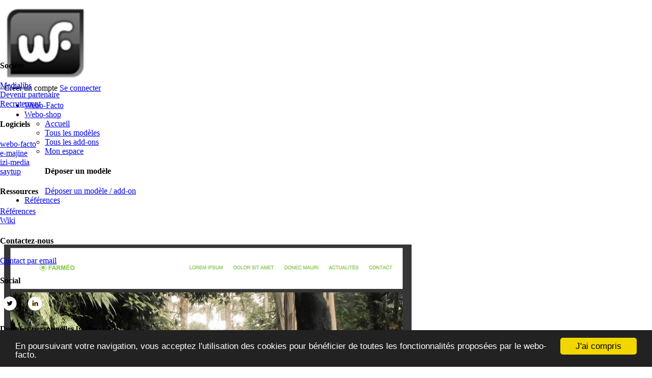

--- FILE ---
content_type: text/html; charset=utf-8
request_url: https://www.webo-shop.com/tous-les-modeles/250-farmeo.html
body_size: 10270
content:
<!DOCTYPE html>
<html xmlns="http://www.w3.org/1999/xhtml" xml:lang="fr" lang="fr">
	<head>
		<meta name="viewport" content="">
			<title>Webo-shop : Farmeo</title>
			<meta name="description" content="Logiciel de création et de gestion de projets web, tout en un, le webo-facto vous permet de concevoir des sites Internet personnalisés en quelques minutes." /><meta name="keywords" content="cms,site,administrable,logiciel" />
			<link rel="stylesheet" type="text/css" href="/modeles/fr/refonte2014/css/styles.css?mtime=1531406734" media="screen" title="Normal" /><link rel="stylesheet" type="text/css" href="/modeles/fr/Modele1/css/print.css?mtime=1297161195" media="print" title="Normal" /><link rel="alternate" type="application/rss+xml" href="https://www.webo-shop.com/tous-les-modeles/250-feedcomments-rss2.0.rdf" title="rss feed" />
			<script src="/script-jquery-1.10.0" type="text/javascript"></script>
<script src="/script-jquery-migrate" type="text/javascript"></script>
<script src="/script-jquery-dimensions" type="text/javascript"></script>
<script src="/script-jquery-lightbox" type="text/javascript"></script>
<script src="/core/2.16z/js/overlibmws/overlibmws.js" type="text/javascript"></script>
<script src="/core/2.16z/js/overlibmws/overlibmws_draggable.js" type="text/javascript"></script>
<script src="/core/2.16z/js/xmlhttprequest_tools_public.js" type="text/javascript"></script>
<script src="/core/2.16z/js/catalog/update_price.js" type="text/javascript"></script>
<script src="/script-add_to_cart?lng=fr&" type="text/javascript"></script>
<script src="/script-jquery-stars" type="text/javascript"></script>
<script src="/core/2.16z/js/wom.js" type="text/javascript"></script>
			<link rel="canonical" href="https://www.webo-shop.com/tous-les-modeles/250-farmeo.html" />
		<meta http-equiv="Content-Type" content="application/xhtml+xml; charset=utf-8" />
		<link href="/modeles/fr/refonte2014/css/font-awesome.min.css" rel="stylesheet">
		<link href="/modeles/fr/refonte2014/css/owl.carousel.css" rel="stylesheet">
		<script type="text/javascript" src="/common_scripts/nav.js"></script>
		<script type="text/javascript" src="/common_scripts/nav-responsive.js"></script>
		<script type="text/javascript">
		<!--
		function init(){
			sfHover();
		}
		womAdd('init();');
		// -->
		</script>
	
<script async src="https://www.googletagmanager.com/gtag/js?id=G-YYM9BC3T3P"></script>
	<script>
		window.dataLayer = window.dataLayer || [];
		function gtag(){dataLayer.push(arguments);}
		gtag('js', new Date());
		gtag('config', 'G-YYM9BC3T3P',{ 'debug_mode':true }); 
		
		
	</script></head>
	<body class="layoutContentRight templates catalogProductDetail">
		<div id="page" class="relative">
			
			<header>
				<a id="logo" class="LinkOut inbl" href="http://www.webo-facto.com" title="webo-facto"><img src="/images/refonte2013/new_logo-webo-facto.png" alt="webo-facto" width="164"></a>
			</header>
			<div id="headerInner" class="txtCenter relative mt35">
					
					<div class="widget widgetText wUploadTemplate posRight noTitle pl10 pb10">
	<h4>Déposer un modèle</h4>
			
	<div class="widgetContainer">
		<div class="depotCharte"><a class="LinkIn LinkIn widgetAddLink button primary inbl mt10 mr10" href="https://www.webo-shop.com/deposer-un-modele/addads-step-1.html" hreflang="fr" title="Déposer une annonce"><span>D&eacute;poser un mod&egrave;le / add-on</span></a></div>
<script type="text/javascript">
<!--
$(function() {
$('div.depotCharteImpossible').remove();
});
//-->
</script>
	</div>
	
	<div class="widgetFooter"></div>
</div>
	<div class="widget connexion visitor inbl right noTitle p10">
			<a class="linkCreateAccount hide">Créer un compte</a>
			<a href="?ssoAction=check" class="LinkIn linkConnect">Se connecter</a>
	</div>


					<div id="smart-toggle"><img src="/common_images/bt_smart-menu.png" alt="" /></div>
<nav class="nested inbl">
  <ul class="firstLevel">
      <li class="posLeft defaultmenu accueil2">
        <a href="http://www.webo-facto.com/webo-facto/" title="Webo-Facto" class="LinkOut pl20 pr20"><span>Webo-Facto</span></a>
      </li>
      <li class="posLeft active webo">
        <a href="https://www.webo-shop.com/" title="Webo-shop" class="LinkIn pl20 pr20"><span>Webo-shop</span></a>
          <ul class="secondLevel">
              <li class="inblM defaultmenu accueil">
                <a href="https://www.webo-shop.com/accueil/" class="LinkIn"><span>Accueil</span></a>
              </li>
              <li class="inblM active 2014-modeles_du_weboshop">
                <a href="https://www.webo-shop.com/tous-les-modeles/" class="LinkIn"><span>Tous les modèles</span></a>
              </li>
              <li class="inblM defaultmenu tous_les_add-ons">
                <a href="https://www.webo-shop.com/tous-les-add-ons/" class="LinkIn"><span>Tous les add-ons</span></a>
              </li>
              <li class="inblM defaultmenu mySpace">
                <a href="https://www.webo-shop.com/mon-espace/" class="LinkIn"><span>Mon espace</span></a>
              </li>
          </ul>
      </li>
      <li class="posLeft defaultmenu references_2">
        <a href="http://www.webo-facto.com/references/" title="Références" class="LinkOut pl20 pr20"><span>Références</span></a>
      </li>
  </ul>
</nav>

				<br class="clear" />
			</div>

			

			
			<div id="wrapper">
				<div id="wrapperInner" class="w980p posMiddle">
					<div id="container" class="w700p posLeft">
						
						<div id="contents" class="pt60 pb30">
								
								<div id="contentForFilter">
<div id="product" class="pr40 product_detail new">
	<h1 class="pl50 pt5 pb5 pr20">Farmeo</h1>
	<div class="line">
		<div class="productPicture inbl"><img src="/media/thumbnails/modele_farmeo_800x960__000865200_1059_24012017.jpg" alt="modele_farmeo_800x960"  /></div>
		
		<div class="description pb30" id="anchorDescription">
			<h2>Description du modèle</h2>
			<p>
Choisissez un modèle très facile à prendre en main pour présenter votre activité ou celle de votre client ! Responsive et disposant de page à la structure prédéfinie, vous êtes prêt pour y disposer votre contenu.
</p>
		</div>
		<div class="techArea pt30 pb30" id="anchorTech">
			<h2>Techniques</h2>
				<div class="techLine pb15">
					<h3 class="w250p inbl">Produits</h3>
					<div class="w400p inbl">
						<div class="mt15">Saytup</div>
					</div>
				</div>
				<div class="techLine pb15">
					<h3 class="w250p inbl pt15">Modules compatibles</h3>
					<div class="w400p inbl">
						<div class="mt15"><ul><li>Module de base (actualités, événements, articles, menu, formulaire...)</li><li>Moteur de recherche</li><li>Blog</li></ul></div>
					</div>
				</div>
				<div class="techLine pb15">
					<h3 class="w250p inbl pt15">Navigateurs compatibles</h3>
					<div class="w400p inbl">
						<div class="mt15"><ul><li>Internet Explorer 9</li><li>Internet Explorer 10</li><li>Internet Explorer 11</li><li>Mozilla Firefox</li><li>Google Chrome</li><li>Opera</li><li>Safari</li></ul></div>
					</div>
				</div>
				<div class="techLine pb15">
					<h3 class="w250p inbl pt15">Caractéristiques</h3>
					<div class="w400p inbl">
						<div class="mt15"><ul><li>Responsive</li><li>HTML 5</li><li>jQuery</li><li>CSS 3</li><li>Javascript</li><li>Framework</li></ul></div>
					</div>
				</div>
		</div>
			<div class="productPictures pt30 pb30 relative" id="anchorPictures">
				<h2>Visuels</h2>
				<div class="canvas mod">
					<div><img src="/media/thumbnails/modele_farmeo_800x672__013070500_1059_24012017.jpg" alt="modele_farmeo_800x672"  /><img src="/media/thumbnails/modele_farmeo_800x672_2__030140100_1059_24012017.jpg" alt="modele_farmeo_800x672_2"  /></div>
					<br class="clear" />
				</div>
			</div>
			

			<div class="author pt30 pb30" id="anchorAuthor">
				<h2>Auteur</h2>
				
  <a href="https://www.webo-shop.com/annuaire/1261-_-herizo.html" class="LinkIn profileLink_1">
    <div class="profilePicture mod posLeft"><img src="https://www.webo-shop.com/media/thumbnails/userPicture_1261.png" alt="Herizo  "  /></div>
  </a>

<div class="w500p posLeft pl30">
  <h3 class="bolder">
    <a href="https://www.webo-shop.com/annuaire/1261-_-herizo.html" class="LinkIn profileLink_1 ">
      Herizo
       
    </a>
  </h3>
  
    <div class="profileDescription pt20">Graphiste de formation j'ai découvert le web « sur le tard » pour finalement devenir intégrateur. <br />
<br />
Passionné de Design et d'expériences web interactives j'ai le plaisir de vous proposer des modèles uniques qui émerveilleront vos clients.</div>
</div>
<br class="clear" />
			</div>

		<div class="blocElements Grid top relative">
			<ul>
					<li class="pr20 pl20">
						<strong class="w50 inbl pt5 pb5">Nombre de ventes</strong>
						<span class="posRight inbl pt5">5</span>
					</li>
				<li class="pr20 pl20">
					<strong class="w50 inbl pt5 pb5">Commentaires</strong>
					<span class="posRight inbl pt5">0</span>
				</li>
				<li class="pr20 pl20">
					<strong class="w50 inbl pt5 pb5">Notes</strong>
					<span class="posRight inbl pt10 pr5">
						
						<div class="ratingsDatas relative">
								<form action="/tous-les-modeles/250-farmeo.html" method="post">
  <fieldset>
    <div id="ratingproduct250" class="inbl">
      <select name="selratproduct250" disabled="disabled">
          <option value="1">1</option>
          <option value="2">2</option>
          <option value="3">3</option>
          <option value="4" selected="selected">4</option>
          <option value="5">5</option>
          <option value="6">6</option>
          <option value="7">7</option>
          <option value="8">8</option>
          <option value="9">9</option>
          <option value="10">10</option>
      </select>
    </div>
    <div id="inforating250" class="avgValue inbl">
      
        4/10
    </div>

    
      <div class="ratingMsg">
        <div class="arrowBlack reverse"></div>
        Vous devez être authentifié pour noter cet élément !
      </div>

    

    <script type="text/javascript">
				<!--
					
				$("#ratingproduct250").stars({
					inputType:"select",
					split:2,
					cancelShow:false,
					captionEl:$("#ratingcaption250"),
					oneVoteOnly:$("#rateConfirmation250").length === 0,
					disabled:true,
					callback:function(el,type,value)
								{
									if ($("#rateConfirmation250").length === 0) {
										onRate250(el,type,value);
									}
								}
				});
				$("#rateConfirmation250").click(function() {
					onRate250(false, false, $("#ratingproduct250").data("stars").options.value);
					$("#ratingproduct250").data("stars").options.oneVoteOnly = true;
					$("#ratingproduct250").data("stars").options.disabled = true;
				});
				function onRate250(el,type,value)
				{
					$.ajax({
							type:"POST",
							url:"/tous-les-modeles/250-farmeo.html",
							data:"submit_rating=1&selratproduct250="+value+"&ajax=1",
							dataType:"json",
							success:function(data){
									$("#nb_ratings250").text(data.nb_ratings);
									$("#avg_rating250").text(data.avg+"/10");
									$("#date_last_rating250").text(data.date_last_rating);
									if ($("#inforating250").css("display")=="none") $("#inforating250").show();
									$("#rateConfirmation250").hide();
							}
					});
				}
		
				$("#disabled250").hide();
				$("#ratingproduct250").children().hover(
					function(){$("#disabled250").show();return false;},
					function(){$("#disabled250").hide();return false;}
				);
			
				//-->
				</script>

  </fieldset>
</form>

							<span class="rateTemplate">2</span>
						</div>
					</span>
				</li>
					<li class="prices mod p10 pl20 pr20 txtCenter">
						
							<strong class="price" id="total_price250">15&nbsp;€<sup>TTC</sup></strong>

							<span class="priceHT">12,50&nbsp;€<sup>HT</sup></span>
					</li>
					<li>
						<form id="formproductversion" action="/tous-les-modeles/250-farmeo.html" method="post">
							<fieldset>
								<noscript>
									<div><input type="submit" name="updateprice" id="updateprice" value="Mise &agrave; jour du prix" /></div>
								</noscript>
								<div class="p20 pb10">
  <a class="LinkIn button primary block txtCenter" href="?ssoAction=check" title="Identification">Identifiez-vous</a>
  <div class='txtCenter'>ou</div>
  <a class="LinkIn linkCreateAccount button primary block txtCenter mb10" href="https://www.webo-factory.com/subscribe/" target="_blank" title="création d\'un compte">Créez un compte webo-facto</a>
  <div class='txtCenter'>pour acheter.</div>
</div>

							</fieldset>
						</form>
					</li>
			</ul>
		</div>
		<div class="blocElements Grid">
			<ul>
					<li class="pr20 pl20">
						<strong class="w50 posLeft inbl pt10 pb10 categorie">Catégorie</strong>
						<span class="w49 posRight inbl pt12 pb10 pl10 categorie"><ul><li>Associatif</li><li>Site vitrine</li></ul></span>
						<br class="clear" />
					</li>

				<li class="pr20 pl20">
					<strong class="w50 inbl pt10 pb10">Déposé le</strong>
					<span class="inbl pt10 pl10 little">22/07/2015<span>
				</li>

				<li class="pr20 pl20">
					<strong class="w50 inbl pt10 pb10">Mise à jour le</strong>
					<span class="inbl pt10 pl10 little">24/01/2017<span>
				</li>
				<li class="p10 linkDemo txtCenter">
						<div class="productDemo">
							<a href="http://modelefarmeo.s19297.m19.atester.fr" class="LinkOut button special inbl txtCenter" target="_blank"><i class="fa fa-eye mr10"></i>Découvrir la démo</a>
						</div>
				</li>
			</ul>
		</div>

		

		<script type="text/javascript">
                    <!--
                        var product_id = 250;
                        $(document).ready(function() {
                            $("#variante1", "#formproductversion").change();
                        })
                    //-->
                </script>

		
			
			<div class="new"></div>

		

		
	</div>

	<br class="clear" />
	
	<div id="produits_commentaires" class="pt30 pb30 relative">

		<div id="list_comments">
			<h2>Commentaire(s)</h2>
			

			
				
  <p class="pb30 txtCenter">Aucun commentaire. Soyez le premier !</p>







		</div>
	</div>
		
		<script type="text/javascript">
				<!--
					
                        function initProductLightbox()
                        {
                            $('div.productPictures img').each(function(i, elmt) {
                                var jqElmt = $(elmt);
                                if (jqElmt.parent()[0].tagName == 'A') {
                                    return;
                                }
                                var link = $('<a href="' + jqElmt.attr('src').replace('/thumbnails/', '/') + '" rel="productLightbox" title="' + jqElmt.attr('alt') + '" class="LinkIn productLightbox"></a>');
                                link.insertAfter(jqElmt);
                                link.append(jqElmt);
                            });
                            $('div.productPictures a.productLightbox').lightbox({fileLoadingImage:false});
                        }
                        $(function(){
                            initProductLightbox();
                        });
                    
				//-->
				</script>
	<div id="productMenu" class="mt0">
		<ul class="w980p posMiddle">
			<li class="inbl pr15 pl15"><a href="#" class="LinkIn">Modèle</a></li>
			<li class="inbl pr15 pl15 active"><a href="#anchorDescription" class="LinkIn">Description du thème</a></li>
			<li class="inbl pr15 pl15"><a href="#anchorTech" class="LinkIn">Techniques</a></li>
			<li class="inbl pr15 pl15"><a href="#anchorPictures" class="LinkIn">Visuels</a></li>
			<li class="inbl pr15 pl15"><a href="#anchorAuthor" class="LinkIn">Auteur</a></li>
			<li class="inbl pr15 pl15"><a href="#produits_commentaires" class="LinkIn">Commentaires</a></li>
		</ul>
	</div>
</div>
</div>
								
							<hr class="clear"/>
						</div>
						
					</div>

					
					

					
						<aside id="rightbar" class="w280p posLeft pt35 pb30 pl20 pr20">
							
							
	<div class="widget box_predefined_cat_search noTitle">
		<h4>Filtres</h4>
		<div class="widgetContainer">

			<div class="box_predefined_cat_search_form">
				 <div class="formulaire">
  <h2></h2>
  
  
    <form method="post" action="/tous-les-modeles/250-farmeo.html" id="formpersonnalise63" enctype="multipart/form-data">
        <fieldset>
              <div class="description"><script type="text/javascript">
				<!--
					function initForm63() {
					$('#formpersonnalise63').find(':input').each(function()
						{
							switch(this.type)
							{
							case 'password':
							case 'select-multiple':
							case 'select-one':
							case 'text':
							case 'textarea':
							$(this).val('');
							break;
							case 'checkbox':
							case 'radio':
							this.checked = false;
							}
						});

					$('#formpersonnalise63').submit();
				}

			
				//-->
				</script></div>
              <div class="description"><script type="text/javascript">
				<!--
					
var updateContentZone = true;
(function($) {
	var ajaxLock = 0;
	$(function() {
		var xhr = false;
		var formXhr = false;
		var loadAjaxSearchEvent = null;
		var loadAjaxSearchEventClear = function()
		{
			if (loadAjaxSearchEvent !== null) {
				clearTimeout(loadAjaxSearchEvent);
			}
		};
		var loadAjaxSearchEventLoad = function()
		{
			loadAjaxSearchEventClear();
			loadAjaxSearchEvent = setTimeout(loadAjaxSearch, 1400);
		};
		var loadAjaxSearch = function()
		{
			loadAjaxSearchEventClear();
			var now = new Date();
			if (ajaxLock !== 0 && ajaxLock < (now.getTime() - 1)) {
				return false;
			}
			ajaxLock = new Date();
			var startEvent = $.Event('startCatalogAjaxFilter');
			$('#formpersonnalise63').trigger(startEvent);
			var data = $('#formpersonnalise63').serialize();
			if (xhr) {
				xhr.abort();
			}
			if (formXhr) {
				formXhr.abort();
			}
			var contentStartEvent = $.Event('startCatalogAjaxContentFilter');
			$('#formpersonnalise63').trigger(contentStartEvent);
			xhr = $.post('/tous-les-modeles/getpagecontent', data, function(content) {
				ajaxLock = 0;
				var contentEndEvent = $.Event('endCatalogAjaxContentFilter');
				$('#formpersonnalise63').trigger(contentEndEvent);
				if (updateContentZone) {
					$('#contentForFilter div:first:not([class*="box"][class*="methodCatPredefined"])').replaceWith(content);
				}
				var formStartEvent = $.Event('startCatalogAjaxFormFilter');
				$('#formpersonnalise63').trigger(formStartEvent);
				formXhr = $.post('/tous-les-modeles/getpagecontent', data + '&getForm=true', function(content) {
					var formEndEvent = $.Event('endCatalogAjaxFormFilter');
					$('#formpersonnalise63').trigger(formEndEvent);
					var endEvent      = $.Event('endCatalogAjaxFilter');
					$('#formpersonnalise63').trigger(endEvent);
					$('#formpersonnalise63').parent('div').html(content);
					var afterPushContent = $.Event('afterPushContent');
					$('#formpersonnalise63').trigger(afterPushContent);
				});
			});
		};

		$('select', '#formpersonnalise63').change(function() {
			loadAjaxSearch();
		});
		$(':checkbox', '#formpersonnalise63').click(function(e) {
			loadAjaxSearch();
		}).change(function(e) {
			loadAjaxSearch();
		});
		$(':text', '#formpersonnalise63').keyup(function(e) {
			if (parseInt(e.keyCode, 10) == 10 || parseInt(e.keyCode, 10) == 13) {
				loadAjaxSearch();
				return;
			}
			loadAjaxSearchEventLoad();
		});

		$('#formpersonnalise63').bind('submit', function(e) {
			e.preventDefault();
			loadAjaxSearch();
		});
	});
})(jQuery);
				//-->
				</script></div>
            <div class="row">
              <label class="block pb10 label-field">
                Type de produits
              </label>
              
              <div  class="item-field"><span class="group_multi_checkbox">
		<span class="multi_checkbox">
			<input type="checkbox" name="prop_9[]" id="prop_9emajine" value="E-majine" class="checkbox" />
			<label for="prop_9emajine">E-majine <span class='total'>(70)</span></label>
		</span>
		<span class="multi_checkbox">
			<input type="checkbox" name="prop_9[]" id="prop_9izimedia" value="Izi-media" class="checkbox" />
			<label for="prop_9izimedia">Izi-media <span class='total'>(49)</span></label>
		</span>
		<span class="multi_checkbox">
			<input type="checkbox" name="prop_9[]" id="prop_9saytup" value="Saytup" class="checkbox" />
			<label for="prop_9saytup">Saytup <span class='total'>(15)</span></label>
		</span>
</span></div>
            </div>
            <div class="row">
              <label for="prop_1" class="block pb10 label-field">
                Catégories
              </label>
              
              <div  class="item-field"><select name="prop_1" id="prop_1" >
		<option value="">&nbsp;</option>
		<option value="Associatif">Associatif (5)</option>
		<option value="Autres">Autres (2)</option>
		<option value="Blog / Magazine">Blog / Magazine (26)</option>
		<option value="Corporate / Entreprise">Corporate / Entreprise (48)</option>
		<option value="E-commerce">E-commerce (11)</option>
		<option value="Evénementiel">Evénementiel (5)</option>
		<option value="Portfolio">Portfolio (17)</option>
		<option value="Réseau social / intranet">Réseau social / intranet (1)</option>
		<option value="Site vitrine">Site vitrine (26)</option>
</select></div>
            </div>
            <div class="row">
              <label class="block pb10 label-field">
                Modules
              </label>
              
              <div  class="item-field"><span class="group_multi_checkbox">
		<span class="multi_checkbox">
			<input type="checkbox" name="prop_3[]" id="prop_3annuaire" value="Annuaire" class="checkbox" />
			<label for="prop_3annuaire">Annuaire <span class='total'>(21)</span></label>
		</span>
		<span class="multi_checkbox">
			<input type="checkbox" name="prop_3[]" id="prop_3blog" value="Blog" class="checkbox" />
			<label for="prop_3blog">Blog <span class='total'>(22)</span></label>
		</span>
		<span class="multi_checkbox">
			<input type="checkbox" name="prop_3[]" id="prop_3catalogue" value="Catalogue" class="checkbox" />
			<label for="prop_3catalogue">Catalogue <span class='total'>(14)</span></label>
		</span>
		<span class="multi_checkbox">
			<input type="checkbox" name="prop_3[]" id="prop_3communaut" value="Communauté" class="checkbox" />
			<label for="prop_3communaut">Communauté <span class='total'>(24)</span></label>
		</span>
		<span class="multi_checkbox">
			<input type="checkbox" name="prop_3[]" id="prop_3module_de_base_actualits_vnements_articles_menu_formulaire" value="Module de base (actualités, événements, articles, menu, formulaire...)" class="checkbox" />
			<label for="prop_3module_de_base_actualits_vnements_articles_menu_formulaire">Module de base (actualités, événements, articles, menu, formulaire...) <span class='total'>(60)</span></label>
		</span>
		<span class="multi_checkbox">
			<input type="checkbox" name="prop_3[]" id="prop_3moteur_de_recherche" value="Moteur de recherche" class="checkbox" />
			<label for="prop_3moteur_de_recherche">Moteur de recherche <span class='total'>(53)</span></label>
		</span>
		<span class="multi_checkbox">
			<input type="checkbox" name="prop_3[]" id="prop_3newsletter" value="Newsletter" class="checkbox" />
			<label for="prop_3newsletter">Newsletter <span class='total'>(49)</span></label>
		</span>
		<span class="multi_checkbox">
			<input type="checkbox" name="prop_3[]" id="prop_3petites_annonces" value="Petites annonces" class="checkbox" />
			<label for="prop_3petites_annonces">Petites annonces <span class='total'>(6)</span></label>
		</span>
		<span class="multi_checkbox">
			<input type="checkbox" name="prop_3[]" id="prop_3sondages__enqutes" value="Sondages / Enquêtes" class="checkbox" />
			<label for="prop_3sondages__enqutes">Sondages / Enquêtes <span class='total'>(41)</span></label>
		</span>
</span></div>
            </div>
            <div class="row">
              <label class="block pb10 label-field">
                Navigateurs
              </label>
              
              <div  class="item-field"><span class="group_multi_checkbox">
		<span class="multi_checkbox">
			<input type="checkbox" name="prop_4[]" id="prop_4google_chrome" value="Google Chrome" class="checkbox" />
			<label for="prop_4google_chrome">Google Chrome <span class='total'>(85)</span></label>
		</span>
		<span class="multi_checkbox">
			<input type="checkbox" name="prop_4[]" id="prop_4internet_explorer_10" value="Internet Explorer 10" class="checkbox" />
			<label for="prop_4internet_explorer_10">Internet Explorer 10 <span class='total'>(28)</span></label>
		</span>
		<span class="multi_checkbox">
			<input type="checkbox" name="prop_4[]" id="prop_4internet_explorer_11" value="Internet Explorer 11" class="checkbox" />
			<label for="prop_4internet_explorer_11">Internet Explorer 11 <span class='total'>(28)</span></label>
		</span>
		<span class="multi_checkbox">
			<input type="checkbox" name="prop_4[]" id="prop_4internet_explorer_6" value="Internet Explorer 6" class="checkbox" />
			<label for="prop_4internet_explorer_6">Internet Explorer 6 <span class='total'>(2)</span></label>
		</span>
		<span class="multi_checkbox">
			<input type="checkbox" name="prop_4[]" id="prop_4internet_explorer_7" value="Internet Explorer 7" class="checkbox" />
			<label for="prop_4internet_explorer_7">Internet Explorer 7 <span class='total'>(46)</span></label>
		</span>
		<span class="multi_checkbox">
			<input type="checkbox" name="prop_4[]" id="prop_4internet_explorer_8" value="Internet Explorer 8" class="checkbox" />
			<label for="prop_4internet_explorer_8">Internet Explorer 8 <span class='total'>(61)</span></label>
		</span>
		<span class="multi_checkbox">
			<input type="checkbox" name="prop_4[]" id="prop_4internet_explorer_9" value="Internet Explorer 9" class="checkbox" />
			<label for="prop_4internet_explorer_9">Internet Explorer 9 <span class='total'>(84)</span></label>
		</span>
		<span class="multi_checkbox">
			<input type="checkbox" name="prop_4[]" id="prop_4mozilla_firefox" value="Mozilla Firefox" class="checkbox" />
			<label for="prop_4mozilla_firefox">Mozilla Firefox <span class='total'>(85)</span></label>
		</span>
		<span class="multi_checkbox">
			<input type="checkbox" name="prop_4[]" id="prop_4opera" value="Opera" class="checkbox" />
			<label for="prop_4opera">Opera <span class='total'>(84)</span></label>
		</span>
		<span class="multi_checkbox">
			<input type="checkbox" name="prop_4[]" id="prop_4safari" value="Safari" class="checkbox" />
			<label for="prop_4safari">Safari <span class='total'>(85)</span></label>
		</span>
</span></div>
            </div>
            <div class="row">
              <label class="block pb10 label-field">
                Caractéristiques
              </label>
              
              <div  class="item-field"><span class="group_multi_checkbox">
		<span class="multi_checkbox">
			<input type="checkbox" name="prop_8[]" id="prop_8css_3" value="CSS 3" class="checkbox" />
			<label for="prop_8css_3">CSS 3 <span class='total'>(31)</span></label>
		</span>
		<span class="multi_checkbox">
			<input type="checkbox" name="prop_8[]" id="prop_8fontface" value="Font-face" class="checkbox" />
			<label for="prop_8fontface">Font-face <span class='total'>(15)</span></label>
		</span>
		<span class="multi_checkbox">
			<input type="checkbox" name="prop_8[]" id="prop_8framework" value="Framework" class="checkbox" />
			<label for="prop_8framework">Framework <span class='total'>(4)</span></label>
		</span>
		<span class="multi_checkbox">
			<input type="checkbox" name="prop_8[]" id="prop_8google_fonts" value="Google Fonts" class="checkbox" />
			<label for="prop_8google_fonts">Google Fonts <span class='total'>(13)</span></label>
		</span>
		<span class="multi_checkbox">
			<input type="checkbox" name="prop_8[]" id="prop_8html_5" value="HTML 5" class="checkbox" />
			<label for="prop_8html_5">HTML 5 <span class='total'>(25)</span></label>
		</span>
		<span class="multi_checkbox">
			<input type="checkbox" name="prop_8[]" id="prop_8javascript" value="Javascript" class="checkbox" />
			<label for="prop_8javascript">Javascript <span class='total'>(33)</span></label>
		</span>
		<span class="multi_checkbox">
			<input type="checkbox" name="prop_8[]" id="prop_8polices_icnes" value="Polices icônes" class="checkbox" />
			<label for="prop_8polices_icnes">Polices icônes <span class='total'>(9)</span></label>
		</span>
		<span class="multi_checkbox">
			<input type="checkbox" name="prop_8[]" id="prop_8responsive" value="Responsive" class="checkbox" />
			<label for="prop_8responsive">Responsive <span class='total'>(28)</span></label>
		</span>
		<span class="multi_checkbox">
			<input type="checkbox" name="prop_8[]" id="prop_8jquery" value="jQuery" class="checkbox" />
			<label for="prop_8jquery">jQuery <span class='total'>(33)</span></label>
		</span>
</span></div>
            </div>
        </fieldset>


     <div class="clear">&nbsp;</div>
      <div class="submit">
          <input type="button" name="reinit" id="reinitid" value="R&eacute;initialiser" onclick="initForm63();" class="inbl button secondary" />
      </div>
      
      <div>
          <input type="hidden" id="source" name="source" value="predcatsearch_63" />
      </div>
    </form>
  
</div>
<script>
$(".check-concentement").closest(".row").addClass("wrap-concentement")
</script>
			</div>
			<script type="text/javascript">
			$(function() {
				// Préchargement de l'image
				var img = new Image();
				img.src = '/common_images/ajax-loader.gif';
				$('#formpersonnalise63').live('startCatalogAjaxFilter', function() {
					/*
					 * Le code ici sera exécuté au démarrage du filtrage ajax
					 */
					$('#loader').remove();
					var div = $('<div id="loader" class="txtCenter" />');
					div.css("top", (($(window).height() - div.outerHeight()) / 2) + $(window).scrollTop() + "px");
					div.css("left", (($(window).width() - div.outerWidth()) / 2) + $(window).scrollLeft() + "px");
					$('body').append(div);
					$(div).append($('<img src="/images/refonte2014/loading.gif" />'));
				});
				$('#formpersonnalise63').live('startCatalogAjaxFilter', function() {
				});
     $('#formpersonnalise63').live('endCatalogAjaxFilter', function() {
					/*
					 * Le code ici sera exécuté à la fin du filtrage ajax
					 */
					$('#loader').fadeOut(400, function() { $(this).remove(); });
				});
				$('#formpersonnalise63').live('startCatalogAjaxContentFilter', function() {
					/*
					 * Le code ici sera exécuté au démarrage du rechargement de la zone de contenu
					 */
				});
				$('#formpersonnalise63').live('endCatalogAjaxContentFilter', function() {
					/*
					 * Le code ici sera exécuté à la fin du rechargement de la zone de contenu
					 */
				});
				$('#formpersonnalise63').live('startCatalogAjaxFormFilter', function() {
					/*
					 * Le code ici sera exécuté au début du rechargement du formulaire
					 */
				});
				$('#formpersonnalise63').live('endCatalogAjaxFormFilter', function() {
					/*
					 * Le code ici sera exécuté à la fin du rechargement du formulaire
					 */
				});
    var globalTimeoutAfterPushContent = null;
				$('#formpersonnalise63').live('afterPushContent', function() {
      if (globalTimeoutAfterPushContent != null) {
        clearTimeout(globalTimeoutAfterPushContent);
      }
      globalTimeoutAfterPushContent = setTimeout(function() {
        catalogManager();
        shortProductManager();
      }, 100);
				});
			});
			</script>
		</div>
		<div class="widgetFooter"></div>
	</div>


						</aside>
					
					<br class="clear"/>
				</div>
			</div>
			

			
			<footer class="pt30 pb30">
				<div id="footerInner" class="w980p posMiddle">
						
						<div class="widget widgetText">
	<h4>Société</h4>
			
	<div class="widgetContainer">
		<a href="http://www.medialibs.com" class="LinkOut">Medialibs</a><br />

<a href="http://www.medialibs.com/partenariat/devenir-partenaire/" class="LinkOut">Devenir partenaire</a><br />

<a href="http://www.medialibs.com/societe/recrutement/" class="LinkOut">Recrutement</a>

	</div>
	
	<div class="widgetFooter"></div>
</div><div class="widget widgetText">
	<h4>Logiciels</h4>
			
	<div class="widgetContainer">
		<p><a href="http://solutions.medialibs.com/" class="LinkOut">webo-facto</a><br />
<a href="http://www.e-majine.com/" class="LinkOut">e-majine</a><br />
<a href="http://www.izi-media.com/" class="LinkOut">izi-media</a><br />
<a href="http://www.saytup.com" class="LinkOut">saytup</a></p>

	</div>
	
	<div class="widgetFooter"></div>
</div><div class="widget widgetText mod left">
	<h4>Ressources</h4>
			
	<div class="widgetContainer">
		<p><a href="http://www.webo-facto.com/references/" hreflang="fr" title="Références" class="LinkOut">R&eacute;f&eacute;rences</a><br />
<a href="http://wiki.webo-facto.com/" hreflang="fr" title="Wiki" class="LinkOut">Wiki</a></p>

	</div>
	
	<div class="widgetFooter"></div>
</div><div class="widget widgetText">
	<h4>Contactez-nous</h4>
			
	<div class="widgetContainer">
		<p><a href="mailto:contact@webo-facto.com?subject=Contact%20webo-facto" hreflang="fr" title="Contact par par email" class="LinkIn">Contact par email</a></p>

<h4>Social</h4>

<p>&nbsp;<a href="https://twitter.com/medialibs" class="LinkOut"><img alt="twitter" src="/media/picto_twitter__042140300_1735_09092014.png" /></a>&nbsp; &nbsp; &nbsp;<a href="http://www.linkedin.com/company/medialibs" class="LinkOut"><img alt="linkedin" src="/media/picto_linkedin__040815200_1735_09092014.png" /></a></p>

	</div>
	
	<div class="widgetFooter"></div>
</div><div class="widget widgetText w-menu-foot">
	<h4>Données personnelles [webo-shop]</h4>
			
	<div class="widgetContainer">
		<p><a href="https://www.webo-shop.com/mention-legales/" hreflang="fr" title="Mention légales" class="LinkIn">Mention l&eacute;gales</a>&nbsp;-&nbsp;<a href="https://www.webo-shop.com/gestion-des-donnees-personnelles/" hreflang="fr" title="Gestion des données personnelles" class="LinkIn">Gestion des donn&eacute;es personnelles</a>&nbsp;-&nbsp;<a href="https://www.webo-shop.com/exercez-vos-droits/" hreflang="fr" title="Exercez vos droits" class="LinkIn">Exercez vos droits</a></p>

	</div>
	
	<div class="widgetFooter"></div>
</div>
						<hr class="clear"/>
				</div>
			</footer>
			

		</div>

		<div id="signupAndUpload">
			<div class="signup-ct">
				<div class="w50 posLeft pr10">
					<div class="signup-header mb20">
						<h4 class="m-reset">Connectez-vous avec votre compte webo-facto.</h4>
					</div>
					<a href="#" class="LinkIn button primary block posMiddle w300p linkConnectWith">
						<span class="inbl pr10 relative">
							<img src="/images/refonte2014/logo_wf.png" alt="" class="relative whiteWF" />
							<img src="/images/refonte2014/logo_wf_green.png" alt="" class="greenWF" />
						</span>
						Se connecter avec le Webo-Facto
					</a>
				</div>
				<div class="w50 posRight pl10">
					<div class="signup-header">
						<h4 class="m-reset">Devenez accros en vous inscrivant <br />gratuitement et commencez à utiliser votre webo-facto.</h4>
					</div>
					<div id="facebookSubscription" class="mt20">
						<a href="https://www.webo-facto.com/Facebook/?subscription=true&amp;sc=9&amp;sr=http%3A%2F%2Fwebo-facto.medialibs.com%2Fwebo-shop-2%2Fmodeles-du-webo-shop%2F196-sea.html" class="LinkOut LinkOut" onclick="_gaq.push(['_trackEvent', 'Outgoing links', 'www.webo-facto.com', 'Inscription rapide avec Facebook']);"><span>Inscription rapide avec Facebook</span></a>
					</div>
					<div class="separator clearfix" id="member-signup" style="width:auto;">
						<span class="sprite-hp icn-separator txtNoir">Ou</span>
						<span class="line2"><span class="line-l"></span></span>
						<span class="line2"><span class="line-r"></span></span>
					</div>
					<div class="h5-like mt0 mb0 txtCenter">Inscription manuelle :</div>
					<div class="facebookSubscribe">
						<div class="blocHome">
							<div class="droite">
								<div id="subscriptionForm">
									<div class="formulaire">
										<form method="post" action="https://www.webo-facto.com/subscribe/?checkSiteData=true&amp;sc=&amp;sr=http%3A%2F%2Fwebo-facto.medialibs.com%2Faccueil2%2F" id="formpersonnalise" enctype="multipart/form-data" class="pt0">
											<fieldset>
												<div class="row">
													<label for="prnomid"><span>Prénom :</span></label>
													<input type="text" name="first_name" id="prnomid" class="text" required="">
												</div>
												<div class="row">
													<label for="nomid"><span>Nom :</span></label>
													<input type="text" name="last_name" id="nomid" class="text" required="">
												</div>
												<div class="row">
													<label for="emailid"><span>E-mail :</span></label>
													<input type="email" name="email" id="emailid" class="text" required="">
												</div>
												<div class="row">
													<label for="mot_de_passeid"><span>Mot de passe :</span></label>
													<input type="password" name="password" id="mot_de_passeid" class="text" pattern=".{6,}" title="Le mot de passe doit être constitué d'au moins 6 caractères" required="">
												</div>

												<div class="row wrap-consentement">
																										
													<input type="checkbox" class="checkbox check-concentement" name="consentement" id="consentement" value="En soumettant ce formulaire de conta"  required="" />
													<label for="consentement">
														En soumettant ce formulaire de contact, j&#39;accepte que les informations saisies soient exploit&eacute;es dans le cadre de ma demande. <span class="obligatory">*</span>
													</label>
													
										
										
												</div>
											</fieldset>
											<div class="submit txtCenter">
												<input type="submit" name="submit" id="submitid" value="Valider" class="button primary mt10">
											</div>
											<div class="mention-rgpd">
										     	Pour connaître et exercer vos droits, notamment de retrait de votre consentement à l'utilisation des données collectées par ce formulaire, veuillez consulter les conditions générales d'utilisation liées à la <a href="/gestion-des-donnees-personnelles/" hreflang="fr" title="gestion des données personnelles" class="LinkIn LinkIn">gestion des données personnelles</a>.			
											</div>
											<input type="hidden" name="form_submit" value="true">
										</form>
									</div>
									<script type="text/javascript">
									<!--
									$(function() {
										var facebookHref = $('#facebookSubscription a').attr('href');
											formAction   = $('#subscriptionForm form').attr('action');

										facebookHref += '&sc=&sr=http%3A%2F%2Fwebo-facto.medialibs.com%2Faccueil2%2F';

										$('#facebookSubscription a').attr('href', facebookHref);

										formAction += '&sc=&sr=http%3A%2F%2Fwebo-facto.medialibs.com%2Faccueil2%2F';

										$('#subscriptionForm form').attr('action', formAction);
									});

									//-->
									</script>
								</div>
							</div>
						</div>
					</div>
				</div>
				<br class="clear" />
			</div>
			<a class="LinkIn modal_close" href="#"></a>
		</div>

		
		<div id="signup">
			<div class="signup-ct">
				<div class="signup-header" class="mb10">
					<h4 class="m-reset">Devenez accros en vous inscrivant <br />gratuitement et commencez à utiliser votre webo-facto.</h4>
				</div>
				<script src="/scripts/weboshop/jquery.tools.min.js"></script>
				<script type="text/javascript">
				<!--
				$(document).ready(function() {
					$(".BTtooltip1[title]").tooltip({ effect: 'slide', tipClass:'tooltip tooltip1', slideOutSpeed:50, slideInSpeed:100});
					$(".BTtooltip2[title]").tooltip({ effect: 'slide', tipClass:'tooltip tooltip2', slideOutSpeed:50, slideInSpeed:100});
					$(".BTtooltip3[title]").tooltip({ effect: 'slide', tipClass:'tooltip tooltip3', slideOutSpeed:50, slideInSpeed:100});
					$(".BTtooltip4[title]").tooltip({ effect: 'slide', tipClass:'tooltip tooltip4', slideOutSpeed:50, slideInSpeed:100});
					$('#subscriptionForm h3').remove();
					$('#subscriptionForm h4').remove();

					var url = window.location.href;
					if (url.indexOf('isEmailError') != -1 || url.indexOf('isPasswordError') != -1) {
						toggleInscriptionMode();
						var datas = eval('(' + decodeURIComponent(url.substring(url.indexOf('&datas=') + 7)) + ')');
						$.each(datas, function(key, value) {
							$('input[name=' + key + ']').val(value);
						});
						if (url.indexOf('isEmailError') != -1) {
							var errorMessage = 'Veuillez indiquer une adresse e-mail valide';
							if (url.indexOf('emailExists') != -1) {
								errorMessage = 'Cette adresse est déjà associée à un utilisateur du webo-facto';
							}
							$('#emailid').parent().parent().addClass('error').prepend('<div class="error">' + errorMessage + '</div>');
						}
						if (url.indexOf('isPasswordError') != -1) {
							$('#mot_de_passeid').parent().parent().addClass('error').prepend('<div class="error">Le mot de passe doit être constitué d\'au moins 6 caractères</div>');
						}
					}
				});

				function toggleInscriptionMode()
				{
					$('h4.baseline').slideUp();
					$('#classicSubscription').slideUp();
					$('#subscriptionForm').slideDown();
				}
				//-->
				</script>
				<div id="facebookSubscription" class="mt20">
					<a href="https://www.webo-facto.com/Facebook/?subscription=true&amp;sc=9&amp;sr=http%3A%2F%2Fwebo-facto.medialibs.com%2Fwebo-shop-2%2Fmodeles-du-webo-shop%2F196-sea.html" class="LinkOut LinkOut" onclick="_gaq.push(['_trackEvent', 'Outgoing links', 'www.webo-facto.com', 'Inscription rapide avec Facebook']);"><span>Inscription rapide avec Facebook</span></a>
				</div>
				<div class="separator clearfix" id="member-signup" style="width:auto;">
					<span class="sprite-hp icn-separator txtNoir">Ou</span>
					<span class="line2"><span class="line-l"></span></span>
					<span class="line2"><span class="line-r"></span></span>
				</div>
				<div class="h5-like mt0 mb0 txtCenter">Inscription manuelle :</div>
				<div class="facebookSubscribe">
					<div class="blocHome">
						<div class="droite">
							<div id="subscriptionForm">
								<div class="formulaire">
									<form method="post" action="https://www.webo-facto.com/subscribe/?checkSiteData=true&amp;sc=&amp;sr=http%3A%2F%2Fwebo-facto.medialibs.com%2Faccueil2%2F" id="formpersonnalise" enctype="multipart/form-data" class="pt0">
										<fieldset>
											<div class="row">
												<label for="prnomid"><span>Prénom :</span></label>
												<input type="text" name="first_name" id="prnomid" class="text" required="">
											</div>
											<div class="row">
												<label for="nomid"><span>Nom :</span></label>
												<input type="text" name="last_name" id="nomid" class="text" required="">
											</div>
											<div class="row">
												<label for="emailid"><span>E-mail :</span></label>
												<input type="email" name="email" id="emailid" class="text" required="">
											</div>
											<div class="row">
												<label for="mot_de_passeid"><span>Mot de passe :</span></label>
												<input type="password" name="password" id="mot_de_passeid" class="text" pattern=".{6,}" title="Le mot de passe doit être constitué d'au moins 6 caractères" required="">
											</div>
										</fieldset>
										<div class="submit txtCenter">
											<input type="submit" name="submit" id="submitid" value="Valider" class="button primary mt10">
										</div>
										<div class="mention-rgpd">
										     	Pour connaître et exercer vos droits, notamment de retrait de votre consentement à l'utilisation des données collectées par ce formulaire, veuillez consulter les conditions générales d'utilisation liées à la <a href="/gestion-des-donnees-personnelles/" hreflang="fr" title="gestion des données personnelles" class="LinkIn LinkIn">gestion des données personnelles</a>.			
											</div>
										<input type="hidden" name="form_submit" value="true">
									</form>
								</div>
								<script type="text/javascript">
								<!--
								$(function() {
									var facebookHref = $('#facebookSubscription a').attr('href');
										formAction   = $('#subscriptionForm form').attr('action');

									facebookHref += '&sc=&sr=http%3A%2F%2Fwebo-facto.medialibs.com%2Faccueil2%2F';

									$('#facebookSubscription a').attr('href', facebookHref);

									formAction += '&sc=&sr=http%3A%2F%2Fwebo-facto.medialibs.com%2Faccueil2%2F';

									$('#subscriptionForm form').attr('action', formAction);
								});

								//-->
								</script>
							</div>
						</div>
					</div>
				</div>
			</div>
			<a class="LinkIn modal_close" href="#"></a>
		</div>
		

		
		<div id="overDiv"></div>
		
		
		
		<script type="text/javascript" src="/scripts/weboshop/functions.js"></script>
		<script type="text/javascript" src="/scripts/weboshop/functionsThomas.js"></script>
		<script type="text/javascript" src="/scripts/weboshop/owl.carousel.min.js"></script>
		<script type="text/javascript" src="/scripts/wf2014.js"></script>
		<script type="text/javascript" src="/scripts/weboshop/jquery.nicescroll.js"></script>
		
		<script type="text/javascript">
    		window.cookieconsent_options = {"message":"En poursuivant votre navigation, vous acceptez l'utilisation des cookies pour bénéficier de toutes les fonctionnalités proposées par le webo-facto.","dismiss":"J'ai compris","learnMore":"More info","link":null,"theme":"dark-bottom"};
		</script>
		<script type="text/javascript" src="//cdnjs.cloudflare.com/ajax/libs/cookieconsent2/1.0.9/cookieconsent.min.js"></script>
	</body>
</html>


--- FILE ---
content_type: text/javascript;charset=UTF-8
request_url: https://www.webo-shop.com/script-jquery-dimensions
body_size: 575
content:
/* Copyright (c) 2007 Paul Bakaus (paul.bakaus@googlemail.com) and Brandon Aaron (brandon.aaron@gmail.com || http://brandonaaron.net)
 * Dual licensed under the MIT (http://www.opensource.org/licenses/mit-license.php)
 * and GPL (http://www.opensource.org/licenses/gpl-license.php) licenses.
 *
 * $LastChangedDate: 2007-12-20 08:43:48 -0600 (Thu, 20 Dec 2007) $
 * $Rev: 4257 $
 *
 * Version: 1.2
 *
 * Requires: jQuery 1.2+
 */
/*(function($){$.dimensions={version:'1.2'};$.each(['Height','Width'],function(i,name){$.fn['inner'+name]=function(){if(!this[0])return;var torl=name=='Height'?'Top':'Left',borr=name=='Height'?'Bottom':'Right';return this.is(':visible')?this[0]['client'+name]:num(this,name.toLowerCase())+num(this,'padding'+torl)+num(this,'padding'+borr);};$.fn['outer'+name]=function(options){if(!this[0])return;var torl=name=='Height'?'Top':'Left',borr=name=='Height'?'Bottom':'Right';options=$.extend({margin:false},options||{});var val=this.is(':visible')?this[0]['offset'+name]:num(this,name.toLowerCase())+num(this,'border'+torl+'Width')+num(this,'border'+borr+'Width')+num(this,'padding'+torl)+num(this,'padding'+borr);return val+(options.margin?(num(this,'margin'+torl)+num(this,'margin'+borr)):0);};});$.each(['Left','Top'],function(i,name){$.fn['scroll'+name]=function(val){if(!this[0])return;return val!=undefined?this.each(function(){this==window||this==document?window.scrollTo(name=='Left'?val:$(window)['scrollLeft'](),name=='Top'?val:$(window)['scrollTop']()):this['scroll'+name]=val;}):this[0]==window||this[0]==document?self[(name=='Left'?'pageXOffset':'pageYOffset')]||$.boxModel&&document.documentElement['scroll'+name]||document.body['scroll'+name]:this[0]['scroll'+name];};});$.fn.extend({position:function(){var left=0,top=0,elem=this[0],offset,parentOffset,offsetParent,results;if(elem){offsetParent=this.offsetParent();offset=this.offset();parentOffset=offsetParent.offset();offset.top-=num(elem,'marginTop');offset.left-=num(elem,'marginLeft');parentOffset.top+=num(offsetParent,'borderTopWidth');parentOffset.left+=num(offsetParent,'borderLeftWidth');results={top:offset.top-parentOffset.top,left:offset.left-parentOffset.left};}return results;},offsetParent:function(){var offsetParent=this[0].offsetParent;while(offsetParent&&(!/^body|html$/i.test(offsetParent.tagName)&&$.css(offsetParent,'position')=='static'))offsetParent=offsetParent.offsetParent;return $(offsetParent);}});function num(el,prop){return parseInt($.curCSS(el.jquery?el[0]:el,prop,true))||0;};})(jQuery);*/


--- FILE ---
content_type: application/javascript
request_url: https://www.webo-shop.com/scripts/weboshop/functionsThomas.js
body_size: 1122
content:
$(document).ready(initDocument);


function initDocument()
{
	$('.addAdsChooseCategory, .addAdsCreate, .myAds .formulaire').each(initAdsCreationForm);
	$('#formpersonnalise fieldset', '.addAdsChooseCategory, .addAdsCreate, .myAds .formulaire').eq(1).hide();
}

function initAdsCreationForm()
{
	// supression de la rightbar
	$('#rightbar').remove();

	// on déplace la première légende
	var fieldsets = $('#formpersonnalise fieldset:visible');

	descriptionLegendAndRow = $($(fieldsets[1]).children());
	descriptionLegendAndRow.remove();

	$(fieldsets[0]).prepend(descriptionLegendAndRow[0]);

	for (var i = 1; i < descriptionLegendAndRow.length; i++) {
		$(fieldsets[0]).append(descriptionLegendAndRow[i]);
	}

	// Transformation du select en selectWithImages
	if ($('.addAdsChooseCategory').length > 0) {
		selectWithImagesManager();
	} else {
		// on ajoute une classe à la dernière row pour identifier le prix
		$(fieldsets[fieldsets.length - 1]).find('.row').addClass('priceRow');
		if ($('.devise').length == 0) { $('.priceRow select').after('<div class="devise">&euro;</div>'); }
	}

	if ($('#field_47id' , '#addAds').length > 0) {
    	$('#field_47id').parent().append($('<span>')
    	      .addClass('devise')
    	      .html('&euro;')
    	);
  	}


	// ajout d'une séparation sur la documentation :
	$($('[name=field_27], #field_30, [name=field_32], #field_450').closest('.row')).addClass('separate');

	// ajout de la classe au bouton de validation :
	$('[type=submit]').addClass('button primary w200p posRight');

	//
	$('.imagePreview').each(function() {
		$(this).parent().remove();
	});
}

function selectWithImagesManager()
{
	var line             = $('.group_multi_radio'),
		selectWithImages = $('<div>').addClass('selectWithImages');

	line.each(function()
	{
		var self = $(this),
			children = $('input[type="radio"]', self);

		self.append(selectWithImages);
		children.first().attr('checked', 'checked');

		children.each(function()
		{
			var label  = $(this).parent().find('label').text().split(' ')[1],
				active = ($(this).attr('checked')) ? ' active': '';

			$(this).closest('.group_multi_radio').find('.selectWithImages').append(
				$('<div>')
					.addClass('radio' + replaceText(label.charAt(0).toUpperCase() + label.slice(1)))
					.addClass('posLeft')
					.addClass('w50')
					.addClass('pr20')
					.addClass(active)
					.append(
						$('<div>')
							.addClass('selectBloc')
							.addClass('p20')
							.addClass('txtCenter')
							.append(
								$('<i>')
									.addClass('iconsTech')
									.addClass('icon' + replaceText(label.charAt(0).toUpperCase() + label.slice(1))))
							.append(
								$('<span>').text($(this).parent().find('label').text()))));
		});

		$('.selectBloc').bind('click', function()
		{
			var parent   = $(this).closest('.group_multi_radio'),
				position = $(this).parent().index();

			$(this).parent().addClass('active').siblings().removeClass('active');
			parent.find('.multi_radio').find('input[type="radio"]').removeAttr('checked');
			parent.find('.multi_radio').eq(position).find('input[type="radio"]').attr('checked', 'checked');
		})
	});
}

function replaceText(Texte)
{
	var rules = {
		a: "àáâãäå",
		A: "ÀÁÂ",
		e: "èéêë",
		E: "ÈÉÊË",
		i: "ìíîï",
		I: "ÌÍÎÏ",
		o: "òóôõöø",
		O: "ÒÓÔÕÖØ",
		u: "ùúûü",
		U: "ÙÚÛÜ",
		y: "ÿ",
		c:  "ç",
		C: "Ç",
		n: "ñ",
		N: "Ñ"
	};

	regstring = ""
	for (acc in rules) {
		regstring += rules[acc]
	}

	reg = new RegExp("[" + regstring + "]", "g" )
	return Texte.replace(reg, function(t)
		{
			for (acc in rules) {
				if (rules[acc].indexOf(t)>-1) {
					return acc;
				}
			}
		});
	}


--- FILE ---
content_type: application/javascript
request_url: https://www.webo-shop.com/scripts/weboshop/functions.js
body_size: 5410
content:
function headerManager()
{
	// Déplacement des widgets d'entête
	$('header #logo').after($('.widget.menu'), $('.widget.connexion'), $('.connexionCreate '), $('.wAccessWF'), $('nav'));
	$('nav .secondLevel').append($('.wUploadTemplate'));

	// Gestion de la popup de connexion et d'ajout de charte
	$('.wUploadTemplate a').bind('click', function(e) {
		if ($('.widget.connexion').hasClass('visitor')) {
			e.preventDefault();
		}
	});

	// Récupération de l'url de connexion
	$('.linkConnectWith', '#signupAndUpload').attr('href', $('.linkConnect', 'header').attr('href'));

	// Affichage / Masquage de la popup de connexion
	$('.linkCreateAccount').bind('click', function(e) {
		e.preventDefault();
		$('#signup').fadeIn();
		$('#signupAndUpload').fadeOut();
	});

	$('#signup > a').bind('click', function() { $('#signup').fadeOut(); });
	$('#signupAndUpload > a').bind('click', function() { $('#signupAndUpload').fadeOut(); });

	$('.wUploadTemplate a').bind('click', function() {
		if($('.linkCreateAccount').length > 0) {
			$('.linkConnectWith', '#signupAndUpload').attr('href', $(this).attr('href') + '?ssoAction=check');
			$('#signupAndUpload').fadeIn();
			$('#signup').fadeOut();
		}
	});

	$('nav .mySpace a').bind('click', function(e) {
		if ($('.linkCreateAccount').length > 0) {
			e.preventDefault();
			$('.linkConnectWith', '#signupAndUpload').attr('href', $(this).attr('href') + '?ssoAction=check');
			$('#signupAndUpload').fadeIn();
		}
	});
}

function heightColumns()
{
	var rightbar = $('#rightbar'),
		content  = $('#container');

	if($('.profile_detail').length == 0 && $('#product').length == 0 && $('.box_predefined_cat_search ').length == 0) {
		if (content.height() > rightbar.height()) {
			rightbar.height(content.height() + 10);
		} else {
			content.height(rightbar.height());
		}
	}
}

function homeManager()
{
	var page = $('#page');

	$('header').before($('.howItWorks'));

	// Gestion de la zone d'information supérieure
	$('a', '.wPresentation').bind('click', function() {
		page.animate({ top: 700 }, 1000);
	});
	$('.closeBtn', '.howItWorks').bind('click', function() {
		page.animate({ top: 0 }, 1000);
	});

	// Appel de la fonction pour la multi-recherche
	headerSearchManager();

	lastModelsManager();
	lastAddonsManager();
	bestRateAddonsManager();
	bestSellersManager();
	bestRateSellersManager();
	modelsBestRateManager();

	$('.widgetContainer', '.modelsBestRated').before($('.modelsLastAdded').next('a').clone());
	$('.widgetContainer', '.addonsBestRated').before($('.addonsLastAdded').next('a').clone());
}

function headerSearchManager()
{
	var searchModels = $('.wSearchModels'),
		searchAddons = $('.wSearchAddons'),
		container    = $('<div>')
			.addClass('homeSearch')
			.addClass('w740p')
			.addClass('posMiddle')
			.addClass('p20')
			.addClass('mb30'),
		select      = $('<select>')
			.addClass('w30')
			.addClass('posLeft')
			.append($('<option>')
				.val('Models')
				.text('Modèles')
				.attr('selected', 'selected'))
			.append($('<option>')
				.val('Addons')
				.text('Add-ons'));


	$('#smart-toggle').before(container);
	searchModels.addClass('w70').addClass('pl10').addClass('posRight');
	searchAddons.addClass('w70').addClass('pl10').addClass('posRight');

	// Ajout du select
	container.append(select);

	// Ajout des widgets de recherche
	container.append(searchModels, searchAddons);

	// Suppression du footer du premier widget
	$('.widgetFooter', searchModels).remove();
	container.append($('.widgetFooter', searchAddons));

	// Action sur le select
	select.on('change', function()
	{
		$('.widgetCatalogSearch', container).hide();
		$('.wSearch' + $(this).val(), container).show().find('input[type="text"]').focus();
	});
}

function accountDownloadManager()
{
	var select = $('#filterTypeSelect');

	if ($('.noResult').length > 0) {
		$('.bottomPart').remove();
		select.attr('disabled', 'disabled');
	} else {
		select.bind('change', function()
		{
			selectTypeChange($(this));
		});
		selectTypeChange(select);
		orderType($('#downloadsList'));
	}
}

function accountAdsManager()
{
	var select = $('#filterTypeSelect');

	if ($('.noResult').length > 0) {
		$('.bottomPart').remove();
		select.attr('disabled', 'disabled');
	} else {
		select.bind('change', function()
		{
			selectTypeChange($(this));
		});
		selectTypeChange(select);
		orderType($('#adsList'));
	}
}

function selectTypeChange(select)
{
	switch (select.val()) {
		case 'all':
			$('.models, .add-ons').show();
		break;
		case 'models':
			$('.models').show();
			$('.add-ons').hide();
		break;
		case 'add-ons':
			$('.add-ons').show();
			$('.models').hide();
		break;
	}
}

function orderType(parent)
{
	var listProducts = $('ul', parent);

	$('.orderBy').on('click', function()
	{
		if ($(this).hasClass('active')) {
			return;
		}

		var list = [];

		$(this).addClass('active').siblings().removeClass('active');

		$.each($('.models, .add-ons'), function(i, element)
		{
			list.push(element);
		});

		list.reverse();

		listProducts.html('');

		$.each(list, function(i, element)
		{
			listProducts.append(element);
		})
	});
}

function profileManager()
{
	// Déplacements des blocs de statistiques dans la rightbar
	$('#rightbar').append($('.blocElements'));

	// Remplacement des valeurs
	if ($('.certifications').length > 0) {

		var certifications = $('.certifications'),
			integrator     = '<a href="javascript:void(0)" title="Certification Intégrateur" class="mr10"><img src="/images/refonte2014/picto_integrateur.png" alt="" /></a>',
			projectManager = '<a href="javascript:void(0)" title="Certification Chef de projet" class="mr10"><img src="/images/refonte2014/picto_projectmanager.png" alt="" /></a>',
			developer      = '<a href="javascript:void(0)" title="Certification Développeur" class="mr10"><img src="/images/refonte2014/picto_developer.png" alt="" /></a>';

		if($('span', certifications).text().indexOf('Intégrateur') != -1) {
			certifications.append(integrator);
		}
		if($('span', certifications).text().indexOf('Chef de projet') != -1) {
			certifications.append(projectManager);
		}
		if($('span', certifications).text().indexOf('Développeur') != -1) {
			certifications.append(developer);
		}

		$('span', certifications).remove();
	}

	var rateValue = parseFloat($('.blocElements .ratingValue span').text().replace(/\,/g, '.')) * 20;

	$('.blocElements .rateScore').append('<div style="width: ' + rateValue + '%" />');

	// Mise en place d'un défilement pour les modèles déposés
	var listModeles = $('.modeles'),
			listAddons  = $('.add-ons'),
			modele      = $('.short_product', listModeles),
			addon       = $('.short_product', listAddons)
			i           = 0;

	if (modele.length > 6) {
		for (i; i < modele.length; i += 6) {
			modele.slice(i, i + 6).wrapAll($('<div>').addClass('item'));
		}

		$('.item', listModeles).wrapAll($('<div>').addClass('modelesSlideWrapper').addClass('pr40'));
		$('.modelesSlideWrapper').owlCarousel({
			loop    : true,
			items   : 1,
			slideBy : 1,
			nav     : true
		});
	}
	if (addon.length > 0) {
		if (addon.length > 4) {
			for (i = 0; i < addon.length; i += 4) {
				addon.slice(i, i + 4).wrapAll($('<div>').addClass('item'));
			}
			$('.item', listAddons).wrapAll($('<div>').addClass('addonsSlideWrapper').addClass('pr40'));
			$('.addonsSlideWrapper').owlCarousel({
				loop    : true,
				items   : 1,
				slideBy : 1,
				nav     : true
			});
		}

		addClickToAddon(listAddons);
	}
}

function catalogManager()
{
	if ($('#famillyPresentation').length > 0) {
		$('h1, #famillyDescription', '#contentForFilter').remove();
	} else {
		// Déplacement du nom de la famille et sa description
		$('#headerInner').prepend('<div id="famillyPresentation" class="w980p posMiddle txtLeft pt30 pb20" />');
		$('#famillyPresentation').append($('h1'), $('#famillyDescription'));

		// Déplacement de la colonne de droite vers la gauche
		$('#container').before($('#rightbar'));
		$('#wrapper').addClass('relative');
	}

	// Apparition de l'icône de chargement
	$('.sortResults select').change(function() {
		$('body').append($('<div id="loader" class="txtCenter"><img src="/images/refonte2014/loading.gif" alt="" /></div>'));
	});
	$('.sortResults label').bind('click', function() {
		$('body').append($('<div id="loader" class="txtCenter"><img src="/images/refonte2014/loading.gif" alt="" /></div>'));
	});

	if ($('.add-ons').length > 0) {
		addClickToAddon();
	}

	filtersManager();
}

function productManager()
{
	if (location.hash == '#form_add_comment') {
		setTimeout(function() {
			$(window).scrollTop($(window).scrollTop() - 170);
			$('#form_add_comment textarea').focus();
		}, 100);
	}

	var mainPicture   = $('img', '.productPicture'),
			canvas        = $('.canvas > div', '.productPictures'),
			nbPictures    = $('a', canvas).length,
			srcMainPic    = mainPicture.attr('src').split('/thumbnails')[0]
										+ mainPicture.attr('src').split('/thumbnails')[1];

	$('.box_predefined_cat_search, .widgetBestSellersProfile').remove();

	$('#rightbar').css({ 'padding' : '0 20px 0 20px' });

	// Déplacement des éléments de la colonne droite
	$('#rightbar').append($('.blocElements'));

	// Déplacement du visuel principal
	$('#headerInner').append($('.productPicture')).addClass('mod h500p');

	// Remplacement de la miniature par l'image agrandie
	mainPicture.attr('src', srcMainPic);

	// Gestion de la popup d'achat
	$('a.button', '.panier').bind('click', function() {
		$('#overDiv, #overlay').show();
	});

	$('#overlay').bind('click', function() { $('#overDiv').hide(); });
	$('.overlibclose').bind('click', function() { $('#overlay').hide(); });

	// Mise en place des icônes correspondantes aux caractéristiques produit
	$('.techLine > div > div', '.techArea').each(function() { addIconsToTechDiv($(this)); });
	$('li', '.techArea').each(function() { addIconsToTech($(this)); });

	if ($('.blocElements .categorie').length > 0) {
		var strongHeight = $('.blocElements strong.categorie').innerHeight(),
			spanHeight   = $('.blocElements span.categorie').innerHeight();

		if (spanHeight > strongHeight) {
			$('.blocElements strong.categorie').innerHeight(spanHeight);
		}
	}

	if ($('.blocElements .compatibilite').length > 0) {
		var strongHeight = $('.blocElements strong.compatibilite').innerHeight(),
			spanHeight   = $('.blocElements span.compatibilite').innerHeight();

		if (spanHeight > strongHeight) {
			$('.blocElements strong.compatibilite').innerHeight(spanHeight);
		}
	}

	// Récupération de l'url de connection
	$('.linkConnect', '.notConnectedForComment').attr('href', $('header .linkConnect').attr('href'));

	// Gestion des visuels supplémentaires
	if($('.productLightbox').length > 0) {
		canvas.width(nbPictures * $('.productLightbox').outerWidth() + (nbPictures-1) * $('.productLightbox').css('margin-right').split('px')[0]);
	}

	$(window).scroll(function()
	{
		var productMenu = $('#productMenu');

		// if ($(document).scrollTop() > 452) {
		// 	$('li:eq(1)', productMenu).addClass('active').siblings().removeClass('active');
		// 	productMenu.fadeIn('normal');
		// 	$('#rightbar').css({
		// 		'position'          : 'fixed',
		// 		'top'               : 138,
		// 		'left'              : '50%',
		// 		'z-index'           : 1001,
		// 		'margin-left'       : 210,
		// 		'-webkit-transform' : 'translateZ(0px)'
		// 	});
		// } else {
		// 	productMenu.hide();
		// 	$('#rightbar').css({
		// 		'position' : 'static',
		// 		'margin-left' : 0
		// 	});
		// }
		if ($(document).scrollTop() > $('.techArea').offset().top - 70) { $('li:eq(2)', productMenu).addClass('active').siblings().removeClass('active'); }
		if ($('.productPictures').length > 0) {
			if($(document).scrollTop() > $('.productPictures').offset().top - 70) { $('li:eq(3)', productMenu).addClass('active').siblings().removeClass('active'); }
		}
		if ($(document).scrollTop() > $('.author').offset().top - 70) { $('li:eq(4)', productMenu).addClass('active').siblings().removeClass('active'); }
		if ($(document).scrollTop() > $('#produits_commentaires').offset().top - 70) { $('li:eq(5)', productMenu).addClass('active').siblings().removeClass('active'); }
	});
}

function shortProductManager()
{
	var shortProduct = $('.short_product');

	shortProduct.each(function() {
		var percentRate = $('.ratingValue', this).attr('class').split('rating_')[1];

		$('.CMSType li, .CMSType', this).each(function() {
			switch($(this).text().trim()) {
				case 'E-majine':
					$(this).text('').prepend('<div class="inbl iconsTech emajineIcon" />');
				break;
				case 'Izi-media':
					$(this).text('').prepend('<div class="inbl iconsTech izimediaIcon" />');
				break;
				case 'Saytup':
					$(this).text('').prepend('<div class="inbl iconsTech saytupIcon" />');
				break;
			}
		});
		$('.rateScore > div', this).css({ 'width' : percentRate + '%' })
	});
}

function addClickToAddon(parent)
{
	if (parent == 'undefined') {
		parent = $('#page');
	}

	$('.short_product', parent).bind('click', function()
	{
		location.href = $('a', this).attr('href');
	});
}

function adsEntryManager()
{
	$('li, .techLine div', '.techArea').each(function() { addIconsToTech($(this)); });

	if($('.adsDocs').length > 0) { $('.adsDocs a').html($('.adsDocs i')); }
	if($('.adsDemo').length > 0) { $('.adsDemo a').html($('.adsDemo i')); }
}

function searchManager()
{
	if ($('.noResult').length > 0) {
		$('#rightbar, .bottomPart').hide();
		$('#container').removeClass('w700p').addClass('w980p');
	} else {
		$('#container').before($('#rightbar'));
		filtersManager();
	}

	headerSearchManager();
}

function addIconsToTechDiv(elmt)
{
	icon = $('<div class="inbl mr5 iconsTech" />');

	var moduleDeBase = 'Module de base (actualités, événements, articles, menu, formulaire...)';

	if ($('ul', elmt).length == 0) {
		if (elmt.text().trim() == 'E-majine')             { elmt.prepend(icon.addClass('emajineIcon'));     }
		if (elmt.text().trim() == 'Izi-media')            { elmt.prepend(icon.addClass('izimediaIcon'));    }
		if (elmt.text().trim() == 'Saytup')               { elmt.prepend(icon.addClass('saytupIcon'));      }
		if (elmt.text().trim() == moduleDeBase)           { elmt.prepend(icon.addClass('baseIcon'));        }
		if (elmt.text().trim() == 'Catalogue')            { elmt.prepend(icon.addClass('catalogIcon'));     }
		if (elmt.text().trim() == 'Communauté')           { elmt.prepend(icon.addClass('communityIcon'));   }
		if (elmt.text().trim() == 'Blog')                 { elmt.prepend(icon.addClass('blogIcon'));        }
		if (elmt.text().trim() == 'Newsletter')           { elmt.prepend(icon.addClass('newsletterIcon'));  }
		if (elmt.text().trim() == 'Petites annonces')     { elmt.prepend(icon.addClass('adsIcon'));         }
		if (elmt.text().trim() == 'Annuaire')             { elmt.prepend(icon.addClass('directoryIcon'));   }
		if (elmt.text().trim() == 'Moteur de recherche')  { elmt.prepend(icon.addClass('searchIcon'));      }
		if (elmt.text().trim() == 'Sondages / Enquêtes')  { elmt.prepend(icon.addClass('pollIcon'));        }
		if (elmt.text().trim() == 'Google Chrome')        { elmt.prepend(icon.addClass('chromeIcon'));      }
		if (elmt.text().trim() == 'Mozilla Firefox')      { elmt.prepend(icon.addClass('firefoxIcon'));     }
		if (elmt.text().trim() == 'Internet Explorer 6')  { elmt.prepend(icon.addClass('iexplorerIcon'));   }
		if (elmt.text().trim() == 'Internet Explorer 7')  { elmt.prepend(icon.addClass('iexplorerIcon'));   }
		if (elmt.text().trim() == 'Internet Explorer 8')  { elmt.prepend(icon.addClass('iexplorerIcon'));   }
		if (elmt.text().trim() == 'Internet Explorer 9')  { elmt.prepend(icon.addClass('iexplorerIcon'));   }
		if (elmt.text().trim() == 'Internet Explorer 10') { elmt.prepend(icon.addClass('iexplorerIcon'));   }
		if (elmt.text().trim() == 'Internet Explorer 11') { elmt.prepend(icon.addClass('iexplorerIcon'));   }
		if (elmt.text().trim() == 'Opera')                { elmt.prepend(icon.addClass('operaIcon'));       }
		if (elmt.text().trim() == 'Safari')               { elmt.prepend(icon.addClass('safariIcon'));      }
		if (elmt.text().trim() == 'Responsive')           { elmt.prepend(icon.addClass('responsiveIcon'));  }
		if (elmt.text().trim() == 'PHP')                  { elmt.prepend(icon.addClass('phpIcon'));         }
		if (elmt.text().trim() == 'HTML 5')               { elmt.prepend(icon.addClass('html5Icon'));       }
		if (elmt.text().trim() == 'CSS 3')                { elmt.prepend(icon.addClass('css3Icon'));        }
		if (elmt.text().trim() == 'Less')                 { elmt.prepend(icon.addClass('lessIcon'));        }
		if (elmt.text().trim() == 'jQuery')               { elmt.prepend(icon.addClass('jqueryIcon'));      }
		if (elmt.text().trim() == 'Modernizr')            { elmt.prepend(icon.addClass('modernizrIcon'));   }
		if (elmt.text().trim() == 'Polices icônes')       { elmt.prepend(icon.addClass('fontsIcon'));       }
		if (elmt.text().trim() == 'Framework')            { elmt.prepend(icon.addClass('frameworkIcon'));   }
		if (elmt.text().trim() == 'Google Fonts')         { elmt.prepend(icon.addClass('googlefontsIcon')); }
		if (elmt.text().trim() == 'Font-face')            { elmt.prepend(icon.addClass('fontfaceIcon'));    }
		if (elmt.text().trim() == 'Javascript')           { elmt.prepend(icon.addClass('javascriptIcon'));  }
	}
}

// Fonction d'association d'icônes aux caractéristiques du template
function addIconsToTech(elmt)
{
	icon = $('<div class="inbl mr5 iconsTech" />');

	if (elmt[0].tagName == 'LI') {
		icon.addClass('mt15');
	}

	var moduleDeBase = 'Module de base (actualités, événements, articles, menu, formulaire...)';

	if (elmt.text().trim() == 'E-majine')             { elmt.prepend(icon.addClass('emajineIcon'));     }
	if (elmt.text().trim() == 'Izi-media')            { elmt.prepend(icon.addClass('izimediaIcon'));    }
	if (elmt.text().trim() == 'Saytup')               { elmt.prepend(icon.addClass('saytupIcon'));      }
	if (elmt.text().trim() == moduleDeBase)           { elmt.prepend(icon.addClass('baseIcon'));        }
	if (elmt.text().trim() == 'Catalogue')            { elmt.prepend(icon.addClass('catalogIcon'));     }
	if (elmt.text().trim() == 'Communauté')           { elmt.prepend(icon.addClass('communityIcon'));   }
	if (elmt.text().trim() == 'Blog')                 { elmt.prepend(icon.addClass('blogIcon'));        }
	if (elmt.text().trim() == 'Newsletter')           { elmt.prepend(icon.addClass('newsletterIcon'));  }
	if (elmt.text().trim() == 'Petites annonces')     { elmt.prepend(icon.addClass('adsIcon'));         }
	if (elmt.text().trim() == 'Annuaire')             { elmt.prepend(icon.addClass('directoryIcon'));   }
	if (elmt.text().trim() == 'Moteur de recherche')  { elmt.prepend(icon.addClass('searchIcon'));      }
	if (elmt.text().trim() == 'Sondages / Enquêtes')  { elmt.prepend(icon.addClass('pollIcon'));        }
	if (elmt.text().trim() == 'Google Chrome')        { elmt.prepend(icon.addClass('chromeIcon'));      }
	if (elmt.text().trim() == 'Mozilla Firefox')      { elmt.prepend(icon.addClass('firefoxIcon'));     }
	if (elmt.text().trim() == 'Internet Explorer 6')  { elmt.prepend(icon.addClass('iexplorerIcon'));   }
	if (elmt.text().trim() == 'Internet Explorer 7')  { elmt.prepend(icon.addClass('iexplorerIcon'));   }
	if (elmt.text().trim() == 'Internet Explorer 8')  { elmt.prepend(icon.addClass('iexplorerIcon'));   }
	if (elmt.text().trim() == 'Internet Explorer 9')  { elmt.prepend(icon.addClass('iexplorerIcon'));   }
	if (elmt.text().trim() == 'Internet Explorer 10') { elmt.prepend(icon.addClass('iexplorerIcon'));   }
	if (elmt.text().trim() == 'Internet Explorer 11') { elmt.prepend(icon.addClass('iexplorerIcon'));   }
	if (elmt.text().trim() == 'Opera')                { elmt.prepend(icon.addClass('operaIcon'));       }
	if (elmt.text().trim() == 'Safari')               { elmt.prepend(icon.addClass('safariIcon'));      }
	if (elmt.text().trim() == 'Responsive')           { elmt.prepend(icon.addClass('responsiveIcon'));  }
	if (elmt.text().trim() == 'PHP')                  { elmt.prepend(icon.addClass('phpIcon'));         }
	if (elmt.text().trim() == 'HTML 5')               { elmt.prepend(icon.addClass('html5Icon'));       }
	if (elmt.text().trim() == 'CSS 3')                { elmt.prepend(icon.addClass('css3Icon'));        }
	if (elmt.text().trim() == 'Less')                 { elmt.prepend(icon.addClass('lessIcon'));        }
	if (elmt.text().trim() == 'jQuery')               { elmt.prepend(icon.addClass('jqueryIcon'));      }
	if (elmt.text().trim() == 'Modernizr')            { elmt.prepend(icon.addClass('modernizrIcon'));   }
	if (elmt.text().trim() == 'Polices icônes')       { elmt.prepend(icon.addClass('fontsIcon'));       }
	if (elmt.text().trim() == 'Framework')            { elmt.prepend(icon.addClass('frameworkIcon'));   }
	if (elmt.text().trim() == 'Google Fonts')         { elmt.prepend(icon.addClass('googlefontsIcon')); }
	if (elmt.text().trim() == 'Font-face')            { elmt.prepend(icon.addClass('fontfaceIcon'));    }
	if (elmt.text().trim() == 'Javascript')           { elmt.prepend(icon.addClass('javascriptIcon'));  }
}

function filtersManager()
{
	$('#prop_1', '#rightbar').find('option:first').text('Toutes');
}

function lastModelsManager()
{
	var lastModels = $('.modelsLastAdded'),
		model      = $('.listProducts > li', lastModels);

	if (model.length > 6) {
		for (i = 0; i < model.length; i += 6) {
			model.slice(i, i + 6).wrapAll($('<div>').addClass('item'));
		}
		$('.item', lastModels).wrapAll($('<div>').addClass('modelsSlideWrapper'));
		$('.modelsSlideWrapper').owlCarousel({
			loop    : true,
			items   : 1,
			slideBy : 1,
			nav     : true
		});
	}
}

function lastAddonsManager()
{
	var lastAddons = $('.addonsLastAdded'),
			addon  = $('.listProducts > li', lastAddons);

	addClickToAddon(lastAddons);

	if (addon.length > 4) {
		for (i = 0; i < addon.length; i += 4) {
			addon.slice(i, i + 4).wrapAll($('<div>').addClass('item'));
		}
		$('.item', lastAddons).wrapAll($('<div>').addClass('addonsSlideWrapper'));
		$('.addonsSlideWrapper').owlCarousel({
			loop    : true,
			items   : 1,
			slideBy : 1,
			nav     : true
		});
	}
}

function bestRateAddonsManager()
{
	var lastAddons = $('.addonsBestRated'),
			addon  = $('.listProducts > li', lastAddons);

	lastAddons.find('.short_product').each(function()
	{
		$(this).bind('click', function()
		{
			location.href = $(this).find('a').attr('href');
		});
	});

	if (addon.length > 4) {
		for (i = 0; i < addon.length; i += 4) {
			addon.slice(i, i + 4).wrapAll($('<div>').addClass('item'));
		}
		$('.item', lastAddons).wrapAll($('<div>').addClass('addonsSlideWrapper'));
		$('.addonsSlideWrapper').owlCarousel({
			loop    : true,
			items   : 1,
			slideBy : 1,
			nav     : true
		});
	}
}

function modelsBestRateManager()
{
	var bestModels = $('.modelsBestRated'),
			model      = $('.listProducts > li', bestModels);

	if (model.length > 6) {
		for (i = 0; i < model.length; i += 6) {
			model.slice(i, i + 6).wrapAll($('<div>').addClass('item'));
		}
		$('.item', bestModels).wrapAll($('<div>').addClass('modelsSlideWrapper'));
		$('.modelsSlideWrapper').owlCarousel({
			loop    : true,
			items   : 1,
			slideBy : 1,
			nav     : true
		});
	}
}

function bestSellersManager()
{
	var entry = $('.personBestSellers');

	entry.each(function() {
		var entryUrl = $('a', this).attr('href');

		$(this).bind('click', function() { location.href = entryUrl; });
	});
}

function bestRateSellersManager()
{
	var entry = $('.personBestRateSellers');

	entry.each(function() {
		var entryUrl = $('a', this).attr('href'),
			rateValue = $('.nbRate', this).text().replace(/\,/g, '.') * 20;

		$('.rateScore > div', this).attr('style', 'width: ' + rateValue + '%');
		$(this).bind('click', function() { location.href = entryUrl; });
	});
}

function openFormRetrieve()
{
	var getMoney = $('.getMyMoney');

	getMoney.show();
	$('body').append(getMoney.addClass('wrapperSelectMethods'));

	getMoney.animate({ 'opacity' : 1 }, 500);
}

function closeFormRetrieve()
{
	// Animation de fermeture et replacement dans le DOM
	$('.getMyMoney').animate({
		'opacity': 0
	}, 300, function() {
		$(this).hide();
	});
}

function confirmRecupRecu()
{
	var modal = $('.modalLayerOrder');

	setTimeout(function()
	{
		$('#fd_noir').fadeIn();
		modal.fadeIn();
	}, 1000);
}

function initGlobal()
{
	var page = $('#page'),
		body = $('body');

	// Repositionnement d'éléments dans le header
	headerManager();

	// Ajustement de la hauteur
	heightColumns();

	var averageRating = $('.avgValue');

	// Ré-écriture du format de la note
	if (averageRating.length > 0) {
		averageRating.each(function() {
			 $(this).text($(this).text().split('/')[0]);
		});
	}

	// Recalage du footer
	if (page.height() < body.height()) {
		var footer = $('footer');

		page.height(body.height());
		$('.bottomPart').css({
			'position' : 'fixed',
			'bottom'   : footer.innerHeight(),
			'left'     : 0,
			'width'    : '100%'
		});

		footer.css({
			'position' : 'absolute',
			'bottom'   : 0,
			'left'     : 0,
			'width'    : '100%'
		});
	}

	if($('.modalLayerOrder').length > 0) {
		$('#overlay').show();
	}
}

$(document).ready(function() {
	initGlobal();

	if ($('#valueTypeCategory').val() == 3 && $('#descriptionAddon').length > 0) {
		$('#descriptionAddon').show();
		$('#descriptionModele').hide();
	} else if ($('#valueTypeCategory').val() == 1 && $('#descriptionModele').length > 0) {
		$('#descriptionAddon').hide();
		$('#descriptionModele').show();
	} else {
		$('#descriptionAddon').hide();
		$('#descriptionModele').hide();
	}

	if($('#accountDownloadsList').length > 0) { accountDownloadManager(); }
	if($('#accountAdsList').length > 0)       { accountAdsManager(); }
	if($('.accueilweboshop').length > 0)      { homeManager(); }
	if($('.profile_detail').length > 0)       { profileManager(); }
	if($('.catalog').length > 0)              { catalogManager(); }
	if($('#product').length > 0)              { productManager(); }
	if($('.short_product').length > 0)        { shortProductManager(); }
	if($('.adsEntryResume').length > 0)       { adsEntryManager(); }
	if($('.searchweboshop').length > 0)       { searchManager(); }
});



--- FILE ---
content_type: application/javascript
request_url: https://www.webo-shop.com/scripts/wf2014.js
body_size: 745
content:
/* Liens en blank */
$(document).ready(function() { $('#overDiv').removeAttr('style'); });

/**
 * Enregistre la commande en base et redirige le client sur paypal
 *
 * @return null
 */
function saveOrderAndGoToPaypal(url)
{
  $('.overlibclose').hide();
  $.ajax({
    url      : url,
    type     : 'post',
    data     : {'paymentmodule' : 'paypal', 'ordervalidation' : 'save', 'condition_accepation_checkbox' : '1'},
    dataType : 'html',
    success  : function(response, textStatus, xhr) {
      $('#overDiv .popup_block').html('<p>Vous allez être redirigé vers paypal...</p>');
      $('#loaderPaypal').show();
      $('#modalConfirmationCart').html($(response));
      $('#modalConfirmationCart form').submit();
    }
  });
}

function ConfirmRecupGain()
{
  if (confirm("Vous avez demandé à retirer vos gains. Notre équipe vous recontactera très prochainement")) {
    if ($('#priceEarnings')) {
      $('#priceEarnings').submit();
    }
  }
}

var interval;
function closeButtonCart()
{
  interval = setInterval(function(){myTimer()},1000);
}

function myTimer() {
  if ($('.overlibclose a').length > 0) {
    $('.overlibclose a').click(function() { $('#overlay').hide(); return cClick();});
    clearInterval(interval);
  }
}

$(document).ready(function() {
  //initFormValidation();
  
  if ($('#field_28id')) {
    var inp = document.createElement('input'), // On crée un nouvel input
    parent = $('#field_28id').parent(); // On récupère l'élément parent de l'input
    inp.type = 'url';
    inp.name = $('#field_28id').attr('name');
    inp.id = $('#field_28id').attr('id');
    inp.maxlength = $('#field_28id').attr('maxlength');
    
    $('#field_28id').remove();
    parent.append(inp);
  }

});

function initFormValidation()
{

  $('#formpersonnalise').validate({
    focusCleanup: false,
    focusInvalid:false,
    success : function(label) {
      $('.formError').html("");
      $('.formError').css('visibility','hidden');
      },
    // errorElement: "div",
    // errorPlacement: function(error,element) {
    //   // custom error div position
    //   $('.formError').html(error);
    //   $('.formError').css('visibility','visible');
    //   },
    rules: {
      "field_40" : {
        required: true // noml societe
      },
      "field_37" :{
        required: true // TVA
      }
    },
    messages: {
      "field_40": "Champ obligatoire",
      "field_37" : "Champ obligatoire"
    }
  });


}